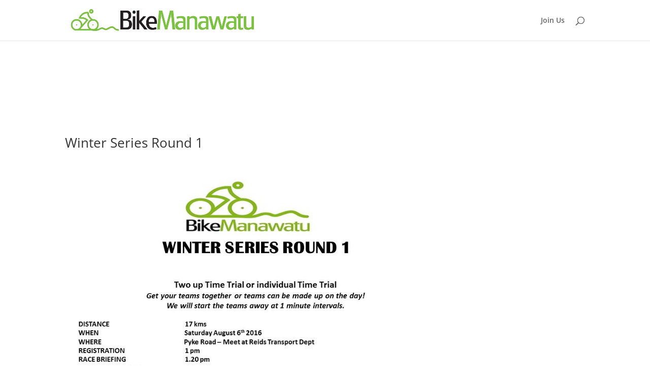

--- FILE ---
content_type: text/css
request_url: https://bikemanawatu.co.nz/wp-content/et-cache/265201/et-core-unified-tb-272039-tb-244698-deferred-265201.min.css?ver=1765384344
body_size: 1434
content:
div.et_pb_section.et_pb_section_0_tb_body{background-image:url(http://bikemanawatu.co.nz/wp-content/uploads/2021/05/IMG_1435-copy.jpg)!important}.et_pb_section_0_tb_body{max-height:none}.et_pb_section_0_tb_body.et_pb_section{padding-top:32px;padding-bottom:130px}.et_pb_section_0_tb_body.section_has_divider.et_pb_bottom_divider .et_pb_bottom_inside_divider{background-image:url([data-uri]);background-size:100% 5vw;bottom:0;height:5vw;z-index:1;transform:scale(-1,1)}.et_pb_section_1_tb_body.et_pb_section{padding-top:0px;padding-bottom:0px}@media only screen and (max-width:980px){.et_pb_section_0_tb_body{max-height:none}}@media only screen and (max-width:767px){.et_pb_section_0_tb_body{max-height:58px}}.et_pb_section_0_tb_footer{border-radius:0 0 0 0;overflow:hidden;z-index:10;box-shadow:0px 12px 135px -6px rgba(0,0,0,0.18)}.et_pb_section_0_tb_footer.et_pb_section{padding-top:0px;padding-bottom:0px;background-color:#ffffff!important}.et_pb_row_0_tb_footer{min-height:264px}.et_pb_row_0_tb_footer.et_pb_row{padding-top:0px!important;padding-bottom:0px!important;padding-top:0px;padding-bottom:0px}.et_pb_row_0_tb_footer,body #page-container .et-db #et-boc .et-l .et_pb_row_0_tb_footer.et_pb_row,body.et_pb_pagebuilder_layout.single #page-container #et-boc .et-l .et_pb_row_0_tb_footer.et_pb_row,body.et_pb_pagebuilder_layout.single.et_full_width_page #page-container #et-boc .et-l .et_pb_row_0_tb_footer.et_pb_row{width:100%;max-width:100%}.et_pb_text_16_tb_footer h1,.et_pb_text_6_tb_footer.et_pb_text,.et_pb_text_12_tb_footer.et_pb_text,.et_pb_text_13_tb_footer.et_pb_text,.et_pb_text_13_tb_footer h1,.et_pb_text_15_tb_footer.et_pb_text,.et_pb_text_15_tb_footer h1,.et_pb_text_16_tb_footer.et_pb_text,.et_pb_text_14_tb_footer.et_pb_text,.et_pb_text_17_tb_footer.et_pb_text,.et_pb_text_17_tb_footer h1,.et_pb_text_20_tb_footer.et_pb_text,.et_pb_text_0_tb_footer.et_pb_text,.et_pb_text_18_tb_footer.et_pb_text,.et_pb_text_14_tb_footer h1{color:#000000!important}.et_pb_text_0_tb_footer,.et_pb_text_12_tb_footer,.et_pb_text_18_tb_footer,.et_pb_text_6_tb_footer{font-family:'Poppins',Helvetica,Arial,Lucida,sans-serif;font-weight:700;font-size:20px;margin-top:10px!important;margin-bottom:30px!important}.et_pb_divider_0_tb_footer,.et_pb_divider_2_tb_footer,.et_pb_divider_1_tb_footer{width:15%}.et_pb_divider_1_tb_footer:before,.et_pb_divider_2_tb_footer:before,.et_pb_divider_0_tb_footer:before{border-top-color:#000000}.et_pb_text_9_tb_footer h1,.et_pb_text_10_tb_footer.et_pb_text,.et_pb_text_8_tb_footer h1,.et_pb_text_10_tb_footer h1,.et_pb_text_11_tb_footer h1,.et_pb_text_11_tb_footer.et_pb_text,.et_pb_text_9_tb_footer.et_pb_text,.et_pb_text_4_tb_footer.et_pb_text,.et_pb_text_5_tb_footer.et_pb_text,.et_pb_text_7_tb_footer h1,.et_pb_text_1_tb_footer.et_pb_text,.et_pb_text_8_tb_footer.et_pb_text,.et_pb_text_7_tb_footer.et_pb_text,.et_pb_text_1_tb_footer h1,.et_pb_text_2_tb_footer.et_pb_text,.et_pb_text_4_tb_footer h1,.et_pb_text_3_tb_footer h1,.et_pb_text_2_tb_footer h1,.et_pb_text_5_tb_footer h1,.et_pb_text_3_tb_footer.et_pb_text{color:#FFFFFF!important}.et_pb_text_3_tb_footer,.et_pb_text_8_tb_footer,.et_pb_text_15_tb_footer,.et_pb_text_16_tb_footer,.et_pb_text_17_tb_footer,.et_pb_text_1_tb_footer,.et_pb_text_2_tb_footer,.et_pb_text_14_tb_footer,.et_pb_text_13_tb_footer,.et_pb_text_11_tb_footer,.et_pb_text_9_tb_footer,.et_pb_text_4_tb_footer,.et_pb_text_10_tb_footer,.et_pb_text_7_tb_footer,.et_pb_text_5_tb_footer{font-family:'Poppins',Helvetica,Arial,Lucida,sans-serif;font-weight:300;font-size:20px;padding-bottom:4px!important;margin-top:10px!important;margin-bottom:10px!important}.et_pb_image_0_tb_footer{text-align:center}.et_pb_text_19_tb_footer.et_pb_text{color:#777777!important}.et_pb_text_19_tb_footer{font-family:'Poppins',Helvetica,Arial,Lucida,sans-serif;font-weight:300;font-size:15px;margin-top:10px!important;margin-bottom:10px!important}.et_pb_code_0_tb_footer{padding-bottom:0px}.et_pb_text_20_tb_footer{font-family:'Poppins',Helvetica,Arial,Lucida,sans-serif;font-size:16px;margin-top:50px!important}.et_pb_column_0_tb_footer{background-color:#86b817;padding-top:50px;padding-right:50px;padding-bottom:50px;padding-left:50px}.et_pb_column_1_tb_footer{background-color:#699112;padding-top:50px;padding-right:50px;padding-bottom:50px;padding-left:50px}.et_pb_column_2_tb_footer{background-color:#e2f6b7;padding-top:50px;padding-right:50px;padding-bottom:50px;padding-left:50px}.et_pb_column_3_tb_footer{background-color:#a8e425;padding-top:50px;padding-right:50px;padding-bottom:50px;padding-left:50px}.et_pb_social_media_follow_network_0_tb_footer a.icon{background-color:#3b5998!important}.et_pb_social_media_follow_network_1_tb_footer a.icon{background-color:#ea2c59!important}.et_pb_divider_1_tb_footer.et_pb_module,.et_pb_divider_2_tb_footer.et_pb_module,.et_pb_divider_0_tb_footer.et_pb_module{margin-left:auto!important;margin-right:auto!important}@media only screen and (max-width:980px){.et_pb_image_0_tb_footer .et_pb_image_wrap img{width:auto}.et_pb_column_0_tb_footer,.et_pb_column_1_tb_footer,.et_pb_column_2_tb_footer{padding-top:50px;padding-bottom:50px}}@media only screen and (max-width:767px){.et_pb_image_0_tb_footer .et_pb_image_wrap img{width:auto}}